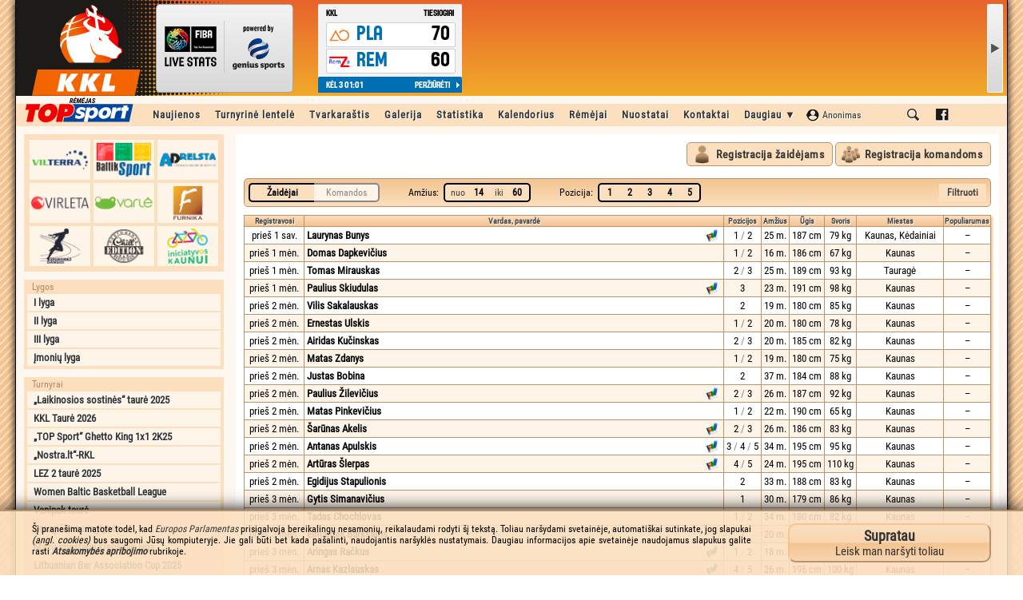

--- FILE ---
content_type: text/html; charset=UTF-8
request_url: http://www.kkl.lt/lietuvos-advokatu-krepsinio-taure-2024_456/zaideju-birza
body_size: 5023
content:
<!DOCTYPE html PUBLIC "-//W3C//DTD XHTML 1.0 Transitional//EN" "http://www.w3.org/TR/xhtml1/DTD/xhtml1-transitional.dtd">
<html xmlns="http://www.w3.org/1999/xhtml">
<head>
<!-- Google tag (gtag.js) -->
<script async src="https://pagead2.googlesyndication.com/pagead/js/adsbygoogle.js?client=ca-pub-9751900646441323" crossorigin="anonymous"></script>
<title>Žaidėjų birža | Kauno krepšinio lyga</title>
<meta http-equiv="Content-Type" content="text/html;charset=utf-8" />
<meta http-equiv="pragma" content="no-cache" />
<meta name="cache-control" content="no-cache" />
<meta http-equiv="Content-Language" content="lt-LT" />
<meta name="author" lang="lt-LT" content="Netas.eu" />
<meta property="og:title" content="Žaidėjų birža" />
<meta property="og:description" content="" />
<meta property="og:image" content="http://www.kkl.lt/kklog.jpg" />
<meta property="og:image:url" content="http://www.kkl.lt/kklog.jpg" />
<link href="/web_img/site/favicon.ico" rel="icon" />
<meta name="google-site-verification" content="iY5rk7G-Nv8EglrUHeX5IwZvbrn9G2soAMiaSqc3bGc" />
<meta name="google-adsense-account" content="ca-pub-9751900646441323">
<link rel="stylesheet" type="text/css" href="/web_files/scripts/tooltip/tooltip.css" />
<link rel="stylesheet" type="text/css" href="/web_files/scripts/colorbox/colorbox.css" />
<link rel="stylesheet" type="text/css" href="/web_files/scripts/highslide/highslide.css" />
<link rel="stylesheet" type="text/css" href="/web_files/scripts/easyslider/easyslider.css" />
<link rel="stylesheet" type="text/css" href="/web_files/scripts/index1671487284.css" />
<link rel="stylesheet" type="text/css" href="/web_files/scripts/quotes.css" />
<link rel="stylesheet" type="text/css" href="/web_files/scripts/mvp1381487279.css" />
<script type="text/javascript" src="/web_files/scripts/jquery/jquery.js"></script>
<script type="text/javascript" src="/web_files/scripts/jquery/jquery.cookie.js"></script>
<script type="text/javascript" src="/web_files/scripts/jquery/jquery.swfobject.js"></script>
<script type="text/javascript" src="/web_files/scripts/jquery/jquery.flexible.js"></script>
<script type="text/javascript" src="/web_files/scripts/jquery/jquery.wheel.js"></script>
<script type="text/javascript" src="/web_files/scripts/tynt/tynt.js"></script>
<script type="text/javascript" src="/web_files/scripts/tooltip/tooltip.js"></script>
<script type="text/javascript" src="/web_files/scripts/colorbox/colorbox_lt.js"></script>
<script type="text/javascript" src="/web_files/scripts/highslide/highslide.js"></script>
<script type="text/javascript" src="/web_files/scripts/easyslider/easyslider.js"></script>
<script type="text/javascript" src="/web_files/scripts/rte/ckeditor.js"></script>
<script type="text/javascript" src="/web_files/scripts/notify.js"></script>
<script type="text/javascript" src="/web_files/scripts/index1381487259.js"></script>
<script type="text/javascript" src="/web_files/scripts/summertime.js"></script>
<script type="text/javascript" src="http://ad.netas.tv/oembed.js"></script>

</head>
<body id="Body"><div id="fb-root"></div><script>(function(d,s,id){var js,fjs=d.getElementsByTagName(s)[0];if(d.getElementById(id)){return;}js=d.createElement(s);js.id=id;js.src="//connect.facebook.net/lt_LT/sdk.js#xfbml=1&version=v2.7&appId=124711207539192";fjs.parentNode.insertBefore(js,fjs);}(document,'script','facebook-jssdk'));</script>
<div id="AnnouncePicture"><img src="/web_img/site/AnnounceImage.jpg" width="799" height="190" border="0" alt="„Švyturio“ – Kauno krepšinio lyga" /></div>
<div id="HiddenContent"><img src="/web_img/site/loading.gif" alt="" /></div>
<div id="BodyBlock">
	<div id="Header2K17"><ins></ins><a href="/"></a>
	<div id = "spw_7G2BTXXWTJQ8WHXA2VTPOOIXJJQTME"></div>
	</div>
	<div id="ContentBlock">
<div id="MenuBlock" style="padding-left:160px;"><a class="MMB1">&nbsp;</a><a href="/visos-lygos/naujienos/1" class="MMB">Naujienos</a><a href="/visos-lygos/turnyrine-lentele" class="MMB">Turnyrinė lentelė</a><a href="/visos-lygos/tvarkarastis" class="MMB">Tvarkaraštis</a><a href="javascript:;" class="MMB" onclick="MMSub('991a3109e844bd6fd0e1b985eae24de7',this);">Galerija</a><div class="MMS" id="MMS_991a3109e844bd6fd0e1b985eae24de7"><a href="/visos-lygos/foto-galerija" class="MMD MMD15">Foto galerija</a><a href="/visos-lygos/video-galerija" class="MMD MMD16">Video galerija</a></div><a href="javascript:;" class="MMB" onclick="MMSub('be9be2e4dcaee49fc2527cb5f325934c',this);">Statistika</a><div class="MMS" id="MMS_be9be2e4dcaee49fc2527cb5f325934c"><a href="/visos-lygos/komandu-statistika/naudingumo-koeficientas" class="MMD MMD18">Komandų statistika</a><a href="/visos-lygos/zaideju-statistika/naudingumo-koeficientas" class="MMD MMD17">Žaidėjų statistika</a><a href="/visos-lygos/blogoji-statistika" class="MMD MMD17">Blogoji statistika</a></div><a href="javascript:;" id="MMZ_f0119b088726300ad7cf7fae4a42ab74" class="MMB" onclick="MMSub('f0119b088726300ad7cf7fae4a42ab74',this);LoadContent('CalendarAjaxContent','/servlets/calendar/2026-01');$('#CalendarAjaxAppend').html('');">Kalendorius</a><div class="MMS" id="MMS_f0119b088726300ad7cf7fae4a42ab74"><div id="CalendarAjaxContent" style="max-width:300px;"></div><div id="CalendarAjaxAppend" style="max-width:300px;"></div></div><a href="/visos-lygos/remejai" class="MMB">Rėmėjai</a><a href="/visos-lygos/nuostatai" class="MMB">Nuostatai</a><a href="/visos-lygos/kontaktai" class="MMB">Kontaktai</a><a href="javascript:;" class="MMB" onclick="MMSub('81120211fb3bfcf60cd9e2888c687cf1',this);">Daugiau ▼</a><div class="MMS" id="MMS_81120211fb3bfcf60cd9e2888c687cf1"><a href="/visos-lygos/zaideju-katalogas" class="MMD MMD02">Žaidėjų katalogas</a><a href="/visos-lygos/50-40-90-klubas" class="MMD MMD19">50-40-90 klubas</a><a href="/visos-lygos/lygos-rekordai" class="MMD MMD03">Lygos rekordai</a><a href="/visos-lygos/zaideju-birza" class="MMD MMD05">Žaidėjų birža</a><a href="/visos-lygos/krepsinio-taisykles" class="MMD MMD06">Krepšinio taisyklės</a><a href="http://www.teisejauk.lt" target="_blank" class="MMD MMD07">Teisėjų mokykla</a><a href="/visos-lygos/sporto-arenu-zemelapis" class="MMD MMD08">Sporto arenų žemėlapis</a><a href="/visos-lygos/paremkite-lyga" class="MMD MMD10">Paremkite lygą</a><a href="/visos-lygos/asmens-duomenu-tvarkymo-taisykles" class="MMD MMD11">Asmens duomenų tvarkymo taisyklės</a><a href="http://netmin.kkl.lt:88" target="_blank" class="MMD MMD12">KKL darbuotojų sritis</a><a href="https://www.facebook.com/pages/Švyturio-Kauno-krepšinio-lyga/187549961346342" target="_blank" class="MMD MMD13">KKL FaceBook'e</a><a href="http://archyvas.kkl.lt" target="_blank" class="MMD MMD14">KKL archyvas (seni sezonai)</a></div><a href="javascript:;" class="MMP" id="MMZ_UserLogin" onclick="MMSub('UserLogin',this);jQuery('#UserLoginI1').focus();"><span class="UserLoginB1">Anonimas</span><span class="UserLoginB2">prisijungti</span></a><div class="MMS" id="MMS_UserLogin"><div class="UserLoginF2"><form onsubmit="UserLoginDoLogin('L2xpZXR1dm9zLWFkdm9rYXR1LWtyZXBzaW5pby10YXVyZS0yMDI0XzQ1Ni96YWlkZWp1LWJpcnph');return false;"><table width="100%" border="0" cellpadding="2" cellspacing="0" style="margin:10px;padding:0px;"><tr><td width="1%" nowrap align="right" valign="middle">Prisijungimo vardas:</td><td width="99%" align="left" valign="middle" colspan="2"><input type="text" id="UserLoginI1" class="FormInput" style="width:90%;" tabindex="1"></td></tr><tr><td width="1%" nowrap align="right" valign="middle">Slaptažodis:</td><td width="99%" align="left" valign="middle" colspan="2"><input type="password" id="UserLoginI2" class="FormInput" style="width:90%;" tabindex="2"></td></tr><tr><td width="1%" nowrap align="right" valign="middle">&nbsp;</td><td width="1%" align="left" valign="middle"><input type="submit" class="NaviButton" value="Prisijungti" tabindex="4"></td><td width="98%" nowrap align="right" valign="middle"><span class="ToolTip" title="Pasirinkus trumpąją sesiją, Jūsų prisijungimo duomenys bus automatiškai neišsaugoti perkrovus interneto naršyklę. Tai yra patogu jungiantis ne iš nuosavo kompiuterio arba viešos interneto prieigos." style="margin-right:25px;"><input type="checkbox" id="UserLoginI3" class="Checkbox" tabindex="3" onchange="ShortSessionCache();" style="cursor:pointer;"><span onclick="ChkUn('#UserLoginI3');" style="cursor:pointer;"> trumpa sesija</span></span></td></tr></table></form><div id="UserLoginStatus"></div><a href="/visos-lygos/vartotojo-zona/vartotojo-registracija" class="UserLoginLink" style="letter-spacing:1px;"><b>REGISTRACIJA</b></a><a href="/visos-lygos/vartotojo-zona/pamirsau-slaptazodi" class="UserLoginLink">Pamiršau slaptažodį</a></div></div><a href="javascript:;" class="MMB" onclick="MMSub('Search',this);SetGoogleSearch();GoogleSearchFocus();" style="background-image:url('/web_img/site/IconSearch.png');background-position:center;background-repeat:no-repeat;min-width:18px;"></a><div class="MMS" id="MMS_Search"><div id="GoogleSearch" style="width:400px;height:54px;overflow:hidden;background-image:url('/web_img/site/loading.gif');background-repeat:no-repeat;background-position:center;"><script>function SetGoogleSearch(){(function(){var cx = '002483683688215189223:oirvx0uetlw';var gcse = document.createElement('script');gcse.type='text/javascript';gcse.async=true;gcse.src=(document.location.protocol=='https:'?'https:':'http:')+'//www.google.com/cse/cse.js?cx='+cx;var s=document.getElementsByTagName('script')[0];s.parentNode.insertBefore(gcse,s);})();}</script><gcse:search></gcse:search></div><div id="vienas"></div></div><a href="https://www.facebook.com/KaunoKrepsinioLyga" target="_blank" class="MMB" style="background-image:url('/web_img/site/IconFacebook.png');background-position:center;background-repeat:no-repeat;min-width:18px;"></a><a class="MMB2">&nbsp;</a></div>
<div id="NaviBlock"><div class="MenuPartners1"><a href="http://www.vilterra.lt" target="_blank" style="background-image:url('/web_img/banner/mp_vilterra.png');"></a><a href="http://www.baltiksport.lt" target="_blank" style="background-image:url('/web_img/banner/mp_baltiksport.png');"></a><a href="http://www.adrelsta.lt" target="_blank" style="background-image:url('/web_img/banner/mp_adrelsta.png');"></a><a href="http://www.virleta.com/lt" target="_blank" style="background-image:url('/web_img/banner/mp_virleta.png');"></a><a href="http://www.varle.lt" target="_blank" style="background-image:url('/web_img/banner/mp_varlelt.png');"></a><a href="http://www.furnika.lt" target="_blank" style="background-image:url('/web_img/banner/mp_furnika.png');"></a><a href="http://www.sportinesdangos.com" target="_blank" style="background-image:url('/web_img/banner/mp_sportinesdangos.png');"></a><a href="http://www.chilledition.lt" target="_blank" style="background-image:url('/web_img/banner/mp_chilledition.png');"></a><a href="http://iniciatyvos.kaunas.lt" target="_blank" style="background-image:url('/web_img/banner/mp_iniciatyvoskaunui.png');"></a></div><div class="MenuLeaguesB"><h4>Lygos</h4><a href="/i-lyga_476/zaideju-birza">I lyga</a><a href="/ii-lyga_477/zaideju-birza">II lyga</a><a href="/iii-lyga_478/zaideju-birza">III lyga</a><a href="/imoniu-lyga_479/zaideju-birza">Įmonių lyga</a></div><div class="MenuLeaguesB"><h4>Turnyrai</h4><a href="/laikinosios-sostines-taure-2025_475/zaideju-birza">„Laikinosios sostinės“ taurė 2025</a><a href="/kkl-taure-2026_480/zaideju-birza">KKL Taurė 2026</a><a href="/top-sport-ghetto-king-1x1-2k25_481/zaideju-birza">„TOP Sport“ Ghetto King 1x1 2K25</a><a href="/nostra-lt-rkl_485/zaideju-birza">„Nostra.lt“-RKL</a><a href="/lez-2-taure-2025_483/zaideju-birza">LEZ 2 taurė 2025</a><a href="/wbbl_487/zaideju-birza">Women Baltic Basketball League</a><a href="/venipak-taure_482/zaideju-birza">Venipak taurė</a><a href="/draugiskos-rungtynes_484/zaideju-birza">Draugiškos rungtynės</a><a href="/mazu-miesteliu-krepsinio-lyga_486/zaideju-birza">Mažų miestelių krepšinio lyga</a><a href="/lithuanian-bar-association-cup-2025_488/zaideju-birza">Lithuanian Bar Association Cup 2025</a></div><div class="MenuPartnersB"><h4>Partneriai ir rėmėjai:</h4><div id="PartnersScrollbox"></div></div><div style="margin-top:5px;"><script async src="//pagead2.googlesyndication.com/pagead/js/adsbygoogle.js"></script><ins class="adsbygoogle" style="display:inline-block;width:250px;height:250px" data-ad-client="ca-pub-5887190573242510" data-ad-slot="4986470171"></ins><script>(adsbygoogle=window.adsbygoogle||[]).push({});</script></div></div>
<div id="InfoBlock"><div id="InfoInner"><script type="text/javascript"> jQuery(document).ready(function(){ MarketFilterC04(); }); </script><div class="Market0001"><a href="/lietuvos-advokatu-krepsinio-taure-2024_456/zaideju-birza/registracija-zaidejai" class="Market0002">Registracija žaidėjams</a> <a href="/lietuvos-advokatu-krepsinio-taure-2024_456/zaideju-birza/registracija-komandos" class="Market0012">Registracija komandoms</a></div><div class="Market0008"><table width="100%" border="0" cellpadding="3" cellspacing="0"><tr><td width="1%" nowrap align="left" valign="left" valign="middle"><a class="MarketF00 MarketF01" href="javascript:;" onclick="MarketFilterC01(this);" style="width:80px;" id="MP1" rel="players">Žaidėjai</a><a class="MarketF00 MarketF02" href="javascript:;" onclick="MarketFilterC01(this);" style="width:80px;" id="MP2" rel="teams">Komandos</a></td><td width="1%" nowrap align="left" valign="left" valign="middle"><span class="MarketF05">Amžius:</span></td><td width="1%" nowrap align="left" valign="left" valign="middle"><span class="MarketF06">nuo</span><input type="text" class="MarketF08" value="14" onclick="jQuery(this).select();" maxlength="2" id="MP3" /><span class="MarketF07">iki</span><input type="text" class="MarketF09" value="60" onclick="jQuery(this).select();" maxlength="2" id="MP4" /></td><td width="1%" nowrap align="left" valign="left" valign="middle"><span class="MarketF05">Pozicija:</span></td><td width="1%" nowrap align="left" valign="left" valign="middle"><a class="MarketF01 ToolTip" title="1. Įžaidėjas" rel="1. Įžaidėjas" href="javascript:;" onclick="MarketFilterC02(this);" style="width:25px;" id="MP5">1</a><a class="MarketF03 ToolTip" title="2. Atakuojantis gynėjas" rel="2. Atakuojantis gynėjas" href="javascript:;" onclick="MarketFilterC02(this);" style="width:25px;" id="MP6">2</a><a class="MarketF03 ToolTip" title="3. Lengvasis krašto puolėjas" rel="3. Lengvasis krašto puolėjas" href="javascript:;" onclick="MarketFilterC02(this);" style="width:25px;" id="MP7">3</a><a class="MarketF03 ToolTip" title="4. Sunkusis krašto puolėjas" rel="4. Sunkusis krašto puolėjas" href="javascript:;" onclick="MarketFilterC02(this);" style="width:25px;" id="MP8">4</a><a class="MarketF02 ToolTip" title="5. Centro puolėjas" rel="5. Centro puolėjas" href="javascript:;" onclick="MarketFilterC02(this);" style="width:25px;" id="MP9">5</a></td><td align="right" valign="middle"><input type="button" class="NaviButton" value="Filtruoti" onclick="MarketFilterC03();" /></td></tr></table></div><div id="MarketLoader"></div> 	</div></div><div id="CommercialBlock"></div>
</div>
</div>
<div id="CopyrightTerms">© 2013 VšĮ „Įmonių sporto lyga“. Visos teisės saugomos. Skelbiant svetainės informaciją, būtina KKL.lt nurodyti kaip šaltinį. Sukūrė: <a href="https://netas.tv" target="_blank" class="CopyrightLink">Netas.eu</a></div>
<script>window.spw_7G2BTXXWTJQ8WHXA2VTPOOIXJJQTME={};(function(a,b,c,d,e,f){e=b.createElement('script');f=b.getElementsByTagName('script')[0];e.async=1;e.src=c+'/?'+d;f.parentNode.insertBefore(e,f)})(window,document,'https://widget.wh.sportingpulseinternational.com/widget/','7G2BTXXWTJQ8WHXA2VTPOOIXJJQTME');</script>
<script type="text/javascript">var __netastv=document.createElement('script');var __netasid=new Date();__netastv.src='http://ad.netas.tv/kkl/?gid='+__netasid;document.body.appendChild(__netastv);</script>
<script>(function(i,s,o,g,r,a,m){i['GoogleAnalyticsObject']=r;i[r]=i[r]||function(){(i[r].q=i[r].q||[]).push(arguments)},i[r].l=1*new Date();a=s.createElement(o),m=s.getElementsByTagName(o)[0];a.async=1;a.src=g;m.parentNode.insertBefore(a,m)})(window,document,'script','https://www.google-analytics.com/analytics.js','ga');ga('create','UA-943013-1','auto');ga('send','pageview');</script>
</body>
</html>

--- FILE ---
content_type: text/html; charset=UTF-8
request_url: http://www.kkl.lt/servlets/partnerslist/Mon%20Jan%2019%202026%2018:48:39%20GMT+0000%20(Coordinated%20Universal%20Time)
body_size: 726
content:
{"1":{"i":"https:\/\/www.kkl.lt\/partneris\/c66b1bdbbd3073f6b3916a39faeed593.jpg","u":"\/servlets\/partner\/c66b1bdbbd3073f6b3916a39faeed593"},"2":{"i":"https:\/\/www.kkl.lt\/partneris\/aea4bc764a79ea24830595839fc420a3.jpg","u":"\/servlets\/partner\/aea4bc764a79ea24830595839fc420a3"},"3":{"i":"https:\/\/www.kkl.lt\/partneris\/c8d00bd08c757c53a247964f07477e2b.jpg","u":"\/servlets\/partner\/c8d00bd08c757c53a247964f07477e2b"},"4":{"i":"https:\/\/www.kkl.lt\/partneris\/d1fd9ab268fd9a249009a813e34ce7cd.jpg","u":"\/servlets\/partner\/d1fd9ab268fd9a249009a813e34ce7cd"},"5":{"i":"https:\/\/www.kkl.lt\/partneris\/8a2f1e2def43c426d594375444f564b5.jpg","u":"\/servlets\/partner\/8a2f1e2def43c426d594375444f564b5"},"6":{"i":"https:\/\/www.kkl.lt\/partneris\/72496d339e03737f11209d57c991be9b.jpg","u":"\/servlets\/partner\/72496d339e03737f11209d57c991be9b"},"7":{"i":"https:\/\/www.kkl.lt\/partneris\/6c976c7b0370d3c493f95642a14e48d5.jpg","u":"\/servlets\/partner\/6c976c7b0370d3c493f95642a14e48d5"},"8":{"i":"https:\/\/www.kkl.lt\/partneris\/a52c36f518ecaafa306956af76ac8c20.jpg","u":"\/servlets\/partner\/a52c36f518ecaafa306956af76ac8c20"},"9":{"i":"https:\/\/www.kkl.lt\/partneris\/0efdefde66eff94f77b176c0a9fd8aa2.jpg","u":"\/servlets\/partner\/0efdefde66eff94f77b176c0a9fd8aa2"},"10":{"i":"https:\/\/www.kkl.lt\/partneris\/3e4ba5f0484f3729e9192609a62d2bbe.jpg","u":"\/servlets\/partner\/3e4ba5f0484f3729e9192609a62d2bbe"},"11":{"i":"https:\/\/www.kkl.lt\/partneris\/15c9af9f9fefe53cc30f86439f6af3e3.jpg","u":"\/servlets\/partner\/15c9af9f9fefe53cc30f86439f6af3e3"},"12":{"i":"https:\/\/www.kkl.lt\/partneris\/9360fd25683d4c33427bcb683426783c.jpg","u":"\/servlets\/partner\/9360fd25683d4c33427bcb683426783c"},"13":{"i":"https:\/\/www.kkl.lt\/partneris\/52c290faeee85e166fb5ece1405707dc.jpg","u":"\/servlets\/partner\/52c290faeee85e166fb5ece1405707dc"},"14":{"i":"https:\/\/www.kkl.lt\/partneris\/ff20563b685c42dc2d0424ff922ef73c.jpg","u":"\/servlets\/partner\/ff20563b685c42dc2d0424ff922ef73c"},"15":{"i":"https:\/\/www.kkl.lt\/partneris\/19d77c9c793a77b37c1cace467475871.jpg","u":"\/servlets\/partner\/19d77c9c793a77b37c1cace467475871"},"16":{"i":"https:\/\/www.kkl.lt\/partneris\/f2216e35638558ba24937a83650a3d21.jpg","u":"\/servlets\/partner\/f2216e35638558ba24937a83650a3d21"},"17":{"i":"https:\/\/www.kkl.lt\/partneris\/d01f191646a47d8e63e9aedd4bd3c995.jpg","u":"\/servlets\/partner\/d01f191646a47d8e63e9aedd4bd3c995"},"18":{"i":"https:\/\/www.kkl.lt\/partneris\/8a6664da101f8f848dc1fdfd37e5729b.jpg","u":"\/servlets\/partner\/8a6664da101f8f848dc1fdfd37e5729b"},"19":{"i":"https:\/\/www.kkl.lt\/partneris\/719155490eedd8ffef6570d0b4d6c1c7.jpg","u":"\/servlets\/partner\/719155490eedd8ffef6570d0b4d6c1c7"},"20":{"i":"https:\/\/www.kkl.lt\/partneris\/86c4fe1a64f4f4190777a5ddb77587b7.jpg","u":"\/servlets\/partner\/86c4fe1a64f4f4190777a5ddb77587b7"},"21":{"i":"https:\/\/www.kkl.lt\/partneris\/e7655d4371e835995dbb21b8ba161c7e.jpg","u":"\/servlets\/partner\/e7655d4371e835995dbb21b8ba161c7e"},"22":{"i":"https:\/\/www.kkl.lt\/partneris\/d12eb5743cc05dc59f5d929e1ee3fa42.jpg","u":"\/servlets\/partner\/d12eb5743cc05dc59f5d929e1ee3fa42"},"23":{"i":"https:\/\/www.kkl.lt\/partneris\/ba4c52d0d4401ebe7ddd0e198c6121a7.jpg","u":"\/servlets\/partner\/ba4c52d0d4401ebe7ddd0e198c6121a7"}}

--- FILE ---
content_type: text/html; charset=UTF-8
request_url: http://www.kkl.lt/servlets/time
body_size: 30
content:
1768848518

--- FILE ---
content_type: text/html; charset=UTF-8
request_url: http://www.kkl.lt/servlets/marketloader
body_size: 3001
content:
<table width="100%" border="1" cellpadding="3" cellspacing="0" class="table"><tr class="title"><th nowrap width="1%" align="center" valign="bottom" class="title">Registravosi</th><th nowrap align="center" valign="bottom" class="title">Vardas, pavardė</th><th nowrap width="1%" align="center" valign="bottom" class="title">Pozicijos</th><th nowrap width="1%" align="center" valign="bottom" class="title">Amžius</th><th nowrap width="1%" align="center" valign="bottom" class="title">Ūgis</th><th nowrap width="1%" align="center" valign="bottom" class="title">Svoris</th><th nowrap width="1%" align="center" valign="bottom" class="title">Miestas</th><th nowrap width="1%" align="center" valign="bottom" class="title">Populiarumas</th></tr><tr class="tr" onclick="window.location='/visos-lygos/zaideju-birza/5bb9e2e851c50acb3a193aaad22befc3';" style="cursor:pointer;"><td nowrap align="center" valign="top" class="td">prieš 1 sav.</td><td align="left" valign="top" class="td MarketProfile0009"><b>Laurynas Bunys</b></td><td nowrap align="center" valign="top" class="td">1 <span class="MarketProfile0005">/</span> 2</td><td nowrap align="center" valign="top" class="td">25&nbsp;m.</td><td nowrap align="center" valign="top" class="td">187&nbsp;cm</td><td nowrap align="center" valign="top" class="td">79&nbsp;kg</td><td nowrap align="center" valign="top" class="td">Kaunas, Kėdainiai</td><td nowrap align="center" valign="top" class="td"><div class="ToolTip" title="Trūksta duomenų">–</div></td></tr><tr class="tr" onclick="window.location='/visos-lygos/zaideju-birza/bec9d83a2520c91e374b17cf338b722d';" style="cursor:pointer;"><td nowrap align="center" valign="top" class="td">prieš 1 mėn.</td><td align="left" valign="top" class="td"><b>Domas Dapkevičius</b></td><td nowrap align="center" valign="top" class="td">1 <span class="MarketProfile0005">/</span> 2</td><td nowrap align="center" valign="top" class="td">16&nbsp;m.</td><td nowrap align="center" valign="top" class="td">186&nbsp;cm</td><td nowrap align="center" valign="top" class="td">67&nbsp;kg</td><td nowrap align="center" valign="top" class="td">Kaunas</td><td nowrap align="center" valign="top" class="td"><div class="ToolTip" title="Trūksta duomenų">–</div></td></tr><tr class="tr" onclick="window.location='/visos-lygos/zaideju-birza/1e86bfd4d5428477d57c05d4824f94a0';" style="cursor:pointer;"><td nowrap align="center" valign="top" class="td">prieš 1 mėn.</td><td align="left" valign="top" class="td"><b>Tomas Mirauskas</b></td><td nowrap align="center" valign="top" class="td">2 <span class="MarketProfile0005">/</span> 3</td><td nowrap align="center" valign="top" class="td">25&nbsp;m.</td><td nowrap align="center" valign="top" class="td">189&nbsp;cm</td><td nowrap align="center" valign="top" class="td">93&nbsp;kg</td><td nowrap align="center" valign="top" class="td">Tauragė</td><td nowrap align="center" valign="top" class="td"><div class="ToolTip" title="Trūksta duomenų">–</div></td></tr><tr class="tr" onclick="window.location='/visos-lygos/zaideju-birza/3c71ce5a74c5eb3adbd5f143441995df';" style="cursor:pointer;"><td nowrap align="center" valign="top" class="td">prieš 1 mėn.</td><td align="left" valign="top" class="td MarketProfile0009"><b>Paulius Skiudulas</b></td><td nowrap align="center" valign="top" class="td">3</td><td nowrap align="center" valign="top" class="td">23&nbsp;m.</td><td nowrap align="center" valign="top" class="td">191&nbsp;cm</td><td nowrap align="center" valign="top" class="td">98&nbsp;kg</td><td nowrap align="center" valign="top" class="td">Kaunas</td><td nowrap align="center" valign="top" class="td"><div class="ToolTip" title="Trūksta duomenų">–</div></td></tr><tr class="tr" onclick="window.location='/visos-lygos/zaideju-birza/8d4f7f5fef339652c317f22c7057bc4f';" style="cursor:pointer;"><td nowrap align="center" valign="top" class="td">prieš 2 mėn.</td><td align="left" valign="top" class="td"><b>Vilis Sakalauskas</b></td><td nowrap align="center" valign="top" class="td">2</td><td nowrap align="center" valign="top" class="td">19&nbsp;m.</td><td nowrap align="center" valign="top" class="td">180&nbsp;cm</td><td nowrap align="center" valign="top" class="td">85&nbsp;kg</td><td nowrap align="center" valign="top" class="td">Kaunas</td><td nowrap align="center" valign="top" class="td"><div class="ToolTip" title="Trūksta duomenų">–</div></td></tr><tr class="tr" onclick="window.location='/visos-lygos/zaideju-birza/9fa28cff577ba27f7ada41b122753201';" style="cursor:pointer;"><td nowrap align="center" valign="top" class="td">prieš 2 mėn.</td><td align="left" valign="top" class="td"><b>Ernestas Ulskis</b></td><td nowrap align="center" valign="top" class="td">1 <span class="MarketProfile0005">/</span> 2</td><td nowrap align="center" valign="top" class="td">20&nbsp;m.</td><td nowrap align="center" valign="top" class="td">180&nbsp;cm</td><td nowrap align="center" valign="top" class="td">78&nbsp;kg</td><td nowrap align="center" valign="top" class="td">Kaunas</td><td nowrap align="center" valign="top" class="td"><div class="ToolTip" title="Trūksta duomenų">–</div></td></tr><tr class="tr" onclick="window.location='/visos-lygos/zaideju-birza/56fb2f4cad5d044f664cdac5402e349c';" style="cursor:pointer;"><td nowrap align="center" valign="top" class="td">prieš 2 mėn.</td><td align="left" valign="top" class="td"><b>Airidas Kučinskas</b></td><td nowrap align="center" valign="top" class="td">2 <span class="MarketProfile0005">/</span> 3</td><td nowrap align="center" valign="top" class="td">20&nbsp;m.</td><td nowrap align="center" valign="top" class="td">185&nbsp;cm</td><td nowrap align="center" valign="top" class="td">82&nbsp;kg</td><td nowrap align="center" valign="top" class="td">Kaunas</td><td nowrap align="center" valign="top" class="td"><div class="ToolTip" title="Trūksta duomenų">–</div></td></tr><tr class="tr" onclick="window.location='/visos-lygos/zaideju-birza/2eace9321feba37f416e3c0db034f49b';" style="cursor:pointer;"><td nowrap align="center" valign="top" class="td">prieš 2 mėn.</td><td align="left" valign="top" class="td"><b>Matas Zdanys</b></td><td nowrap align="center" valign="top" class="td">1 <span class="MarketProfile0005">/</span> 2</td><td nowrap align="center" valign="top" class="td">19&nbsp;m.</td><td nowrap align="center" valign="top" class="td">180&nbsp;cm</td><td nowrap align="center" valign="top" class="td">75&nbsp;kg</td><td nowrap align="center" valign="top" class="td">Kaunas</td><td nowrap align="center" valign="top" class="td"><div class="ToolTip" title="Trūksta duomenų">–</div></td></tr><tr class="tr" onclick="window.location='/visos-lygos/zaideju-birza/52835cfea9a28f78905c48067ebe4a90';" style="cursor:pointer;"><td nowrap align="center" valign="top" class="td">prieš 2 mėn.</td><td align="left" valign="top" class="td"><b>Justas Bobina</b></td><td nowrap align="center" valign="top" class="td">2</td><td nowrap align="center" valign="top" class="td">37&nbsp;m.</td><td nowrap align="center" valign="top" class="td">184&nbsp;cm</td><td nowrap align="center" valign="top" class="td">88&nbsp;kg</td><td nowrap align="center" valign="top" class="td">Kaunas</td><td nowrap align="center" valign="top" class="td"><div class="ToolTip" title="Trūksta duomenų">–</div></td></tr><tr class="tr" onclick="window.location='/visos-lygos/zaideju-birza/88581b523efc0c76d970c2d208fdb9cd';" style="cursor:pointer;"><td nowrap align="center" valign="top" class="td">prieš 2 mėn.</td><td align="left" valign="top" class="td MarketProfile0009"><b>Paulius Žilevičius</b></td><td nowrap align="center" valign="top" class="td">2 <span class="MarketProfile0005">/</span> 3</td><td nowrap align="center" valign="top" class="td">26&nbsp;m.</td><td nowrap align="center" valign="top" class="td">187&nbsp;cm</td><td nowrap align="center" valign="top" class="td">92&nbsp;kg</td><td nowrap align="center" valign="top" class="td">Kaunas</td><td nowrap align="center" valign="top" class="td"><div class="ToolTip" title="Trūksta duomenų">–</div></td></tr><tr class="tr" onclick="window.location='/visos-lygos/zaideju-birza/001dd110ae9026726332f88b6b6cad0c';" style="cursor:pointer;"><td nowrap align="center" valign="top" class="td">prieš 2 mėn.</td><td align="left" valign="top" class="td"><b>Matas Pinkevičius</b></td><td nowrap align="center" valign="top" class="td">1 <span class="MarketProfile0005">/</span> 2</td><td nowrap align="center" valign="top" class="td">22&nbsp;m.</td><td nowrap align="center" valign="top" class="td">190&nbsp;cm</td><td nowrap align="center" valign="top" class="td">65&nbsp;kg</td><td nowrap align="center" valign="top" class="td">Kaunas</td><td nowrap align="center" valign="top" class="td"><div class="ToolTip" title="Trūksta duomenų">–</div></td></tr><tr class="tr" onclick="window.location='/visos-lygos/zaideju-birza/7f83459cc0e20bb10fc2ab6251bae781';" style="cursor:pointer;"><td nowrap align="center" valign="top" class="td">prieš 2 mėn.</td><td align="left" valign="top" class="td MarketProfile0009"><b>Šarūnas Akelis</b></td><td nowrap align="center" valign="top" class="td">2 <span class="MarketProfile0005">/</span> 3</td><td nowrap align="center" valign="top" class="td">26&nbsp;m.</td><td nowrap align="center" valign="top" class="td">186&nbsp;cm</td><td nowrap align="center" valign="top" class="td">83&nbsp;kg</td><td nowrap align="center" valign="top" class="td">Kaunas</td><td nowrap align="center" valign="top" class="td"><div class="ToolTip" title="Trūksta duomenų">–</div></td></tr><tr class="tr" onclick="window.location='/visos-lygos/zaideju-birza/73bdd4ed464277663466ad9a47c942c8';" style="cursor:pointer;"><td nowrap align="center" valign="top" class="td">prieš 2 mėn.</td><td align="left" valign="top" class="td MarketProfile0009"><b>Antanas Apulskis</b></td><td nowrap align="center" valign="top" class="td">3 <span class="MarketProfile0005">/</span> 4 <span class="MarketProfile0005">/</span> 5</td><td nowrap align="center" valign="top" class="td">34&nbsp;m.</td><td nowrap align="center" valign="top" class="td">195&nbsp;cm</td><td nowrap align="center" valign="top" class="td">95&nbsp;kg</td><td nowrap align="center" valign="top" class="td">Kaunas</td><td nowrap align="center" valign="top" class="td"><div class="ToolTip" title="Trūksta duomenų">–</div></td></tr><tr class="tr" onclick="window.location='/visos-lygos/zaideju-birza/590cc8b6a62abeb53e348191e3ac3e47';" style="cursor:pointer;"><td nowrap align="center" valign="top" class="td">prieš 2 mėn.</td><td align="left" valign="top" class="td MarketProfile0009"><b>Artūras Šlerpas</b></td><td nowrap align="center" valign="top" class="td">4 <span class="MarketProfile0005">/</span> 5</td><td nowrap align="center" valign="top" class="td">24&nbsp;m.</td><td nowrap align="center" valign="top" class="td">195&nbsp;cm</td><td nowrap align="center" valign="top" class="td">110&nbsp;kg</td><td nowrap align="center" valign="top" class="td">Kaunas</td><td nowrap align="center" valign="top" class="td"><div class="ToolTip" title="Trūksta duomenų">–</div></td></tr><tr class="tr" onclick="window.location='/visos-lygos/zaideju-birza/8e1c5d0af6be47105821629e16f7e3f4';" style="cursor:pointer;"><td nowrap align="center" valign="top" class="td">prieš 2 mėn.</td><td align="left" valign="top" class="td"><b>Egidijus Stapulionis</b></td><td nowrap align="center" valign="top" class="td">2</td><td nowrap align="center" valign="top" class="td">33&nbsp;m.</td><td nowrap align="center" valign="top" class="td">188&nbsp;cm</td><td nowrap align="center" valign="top" class="td">83&nbsp;kg</td><td nowrap align="center" valign="top" class="td">Kaunas</td><td nowrap align="center" valign="top" class="td"><div class="ToolTip" title="Trūksta duomenų">–</div></td></tr><tr class="tr" onclick="window.location='/visos-lygos/zaideju-birza/0df4903ed7c76197a6697be8b2325ab2';" style="cursor:pointer;"><td nowrap align="center" valign="top" class="td">prieš 3 mėn.</td><td align="left" valign="top" class="td"><b>Gytis Simanavičius</b></td><td nowrap align="center" valign="top" class="td">1</td><td nowrap align="center" valign="top" class="td">30&nbsp;m.</td><td nowrap align="center" valign="top" class="td">179&nbsp;cm</td><td nowrap align="center" valign="top" class="td">86&nbsp;kg</td><td nowrap align="center" valign="top" class="td">Kaunas</td><td nowrap align="center" valign="top" class="td"><div class="ToolTip" title="Trūksta duomenų">–</div></td></tr><tr class="tr" onclick="window.location='/visos-lygos/zaideju-birza/b1e0936e605ec69b54bf114a7cc1530d';" style="cursor:pointer;"><td nowrap align="center" valign="top" class="td">prieš 3 mėn.</td><td align="left" valign="top" class="td"><b>Tadas Chochlovas</b></td><td nowrap align="center" valign="top" class="td">1 <span class="MarketProfile0005">/</span> 2</td><td nowrap align="center" valign="top" class="td">34&nbsp;m.</td><td nowrap align="center" valign="top" class="td">180&nbsp;cm</td><td nowrap align="center" valign="top" class="td">82&nbsp;kg</td><td nowrap align="center" valign="top" class="td">Kaunas</td><td nowrap align="center" valign="top" class="td"><div class="ToolTip" title="Trūksta duomenų">–</div></td></tr><tr class="tr" onclick="window.location='/visos-lygos/zaideju-birza/53ce226b1b88f002484791fe3febd3bf';" style="cursor:pointer;"><td nowrap align="center" valign="top" class="td">prieš 3 mėn.</td><td align="left" valign="top" class="td"><b>Eimantas Burkšaitis</b></td><td nowrap align="center" valign="top" class="td">2</td><td nowrap align="center" valign="top" class="td">20&nbsp;m.</td><td nowrap align="center" valign="top" class="td">183&nbsp;cm</td><td nowrap align="center" valign="top" class="td">68&nbsp;kg</td><td nowrap align="center" valign="top" class="td">Kaunas</td><td nowrap align="center" valign="top" class="td"><div class="ToolTip" title="Trūksta duomenų">–</div></td></tr><tr class="tr" onclick="window.location='/visos-lygos/zaideju-birza/8dc2121c644500e0c83ef848142eb817';" style="cursor:pointer;"><td nowrap align="center" valign="top" class="td">prieš 3 mėn.</td><td align="left" valign="top" class="td MarketProfile0009"><b>Aringas Račkus</b></td><td nowrap align="center" valign="top" class="td">1 <span class="MarketProfile0005">/</span> 2</td><td nowrap align="center" valign="top" class="td">18&nbsp;m.</td><td nowrap align="center" valign="top" class="td">187&nbsp;cm</td><td nowrap align="center" valign="top" class="td">80&nbsp;kg</td><td nowrap align="center" valign="top" class="td">Kaišiadorys, Kaunas</td><td nowrap align="center" valign="top" class="td"><div class="ToolTip" title="Trūksta duomenų">–</div></td></tr><tr class="tr" onclick="window.location='/visos-lygos/zaideju-birza/1b2cb7511399ff1ed6b4ea207bcbf6ca';" style="cursor:pointer;"><td nowrap align="center" valign="top" class="td">prieš 3 mėn.</td><td align="left" valign="top" class="td MarketProfile0009"><b>Arnas Kazlauskas</b></td><td nowrap align="center" valign="top" class="td">4 <span class="MarketProfile0005">/</span> 5</td><td nowrap align="center" valign="top" class="td">26&nbsp;m.</td><td nowrap align="center" valign="top" class="td">196&nbsp;cm</td><td nowrap align="center" valign="top" class="td">100&nbsp;kg</td><td nowrap align="center" valign="top" class="td">Kaunas</td><td nowrap align="center" valign="top" class="td"><div class="ToolTip" title="Trūksta duomenų">–</div></td></tr><tr class="tr" onclick="window.location='/visos-lygos/zaideju-birza/20c09d2213fcfe79a3f4a127e9ec308f';" style="cursor:pointer;"><td nowrap align="center" valign="top" class="td">prieš 3 mėn.</td><td align="left" valign="top" class="td MarketProfile0009"><b>Gytis Vyšniauskas</b></td><td nowrap align="center" valign="top" class="td">1 <span class="MarketProfile0005">/</span> 2</td><td nowrap align="center" valign="top" class="td">30&nbsp;m.</td><td nowrap align="center" valign="top" class="td">180&nbsp;cm</td><td nowrap align="center" valign="top" class="td">80&nbsp;kg</td><td nowrap align="center" valign="top" class="td">Kaunas</td><td nowrap align="center" valign="top" class="td"><div class="ToolTip" title="Trūksta duomenų">–</div></td></tr><tr class="tr" onclick="window.location='/visos-lygos/zaideju-birza/114dfc102a842122355bc2c16c6200f2';" style="cursor:pointer;"><td nowrap align="center" valign="top" class="td">prieš 3 mėn.</td><td align="left" valign="top" class="td MarketProfile0009"><b>Nedas Zaniauskas</b></td><td nowrap align="center" valign="top" class="td">1 <span class="MarketProfile0005">/</span> 2 <span class="MarketProfile0005">/</span> 3</td><td nowrap align="center" valign="top" class="td">21&nbsp;m.</td><td nowrap align="center" valign="top" class="td">190&nbsp;cm</td><td nowrap align="center" valign="top" class="td">95&nbsp;kg</td><td nowrap align="center" valign="top" class="td">Kaunas</td><td nowrap align="center" valign="top" class="td"><div class="ToolTip" title="Trūksta duomenų">–</div></td></tr><tr class="tr" onclick="window.location='/visos-lygos/zaideju-birza/26f2a79d7205057a7f5ee50e3584c060';" style="cursor:pointer;"><td nowrap align="center" valign="top" class="td">prieš 3 mėn.</td><td align="left" valign="top" class="td MarketProfile0009"><b>Naurius Kavaliauskas</b></td><td nowrap align="center" valign="top" class="td">1 <span class="MarketProfile0005">/</span> 2 <span class="MarketProfile0005">/</span> 3</td><td nowrap align="center" valign="top" class="td">24&nbsp;m.</td><td nowrap align="center" valign="top" class="td">192&nbsp;cm</td><td nowrap align="center" valign="top" class="td">70&nbsp;kg</td><td nowrap align="center" valign="top" class="td">Kaunas</td><td nowrap align="center" valign="top" class="td"><div class="ToolTip" title="Trūksta duomenų">–</div></td></tr><tr class="tr" onclick="window.location='/visos-lygos/zaideju-birza/76187874dcc6e9941f9702dae5d3eab6';" style="cursor:pointer;"><td nowrap align="center" valign="top" class="td">prieš 3 mėn.</td><td align="left" valign="top" class="td MarketProfile0009"><b>Kristupas Varnas</b></td><td nowrap align="center" valign="top" class="td">1 <span class="MarketProfile0005">/</span> 2</td><td nowrap align="center" valign="top" class="td">20&nbsp;m.</td><td nowrap align="center" valign="top" class="td">183&nbsp;cm</td><td nowrap align="center" valign="top" class="td">70&nbsp;kg</td><td nowrap align="center" valign="top" class="td">Ukmergė, Kaunas</td><td nowrap align="center" valign="top" class="td"><div class="ToolTip" title="Trūksta duomenų">–</div></td></tr><tr class="tr" onclick="window.location='/visos-lygos/zaideju-birza/4bbeb728f3816cd9205fd5f306dac1f1';" style="cursor:pointer;"><td nowrap align="center" valign="top" class="td">prieš 3 mėn.</td><td align="left" valign="top" class="td MarketProfile0009"><b>Lukas Vainikevičius</b></td><td nowrap align="center" valign="top" class="td">4 <span class="MarketProfile0005">/</span> 5</td><td nowrap align="center" valign="top" class="td">26&nbsp;m.</td><td nowrap align="center" valign="top" class="td">197&nbsp;cm</td><td nowrap align="center" valign="top" class="td">105&nbsp;kg</td><td nowrap align="center" valign="top" class="td">Kaunas</td><td nowrap align="center" valign="top" class="td"><div class="ToolTip" title="Trūksta duomenų">–</div></td></tr><tr class="tr" onclick="window.location='/visos-lygos/zaideju-birza/5270dab6bddbaa0f81a56c7081901bbd';" style="cursor:pointer;"><td nowrap align="center" valign="top" class="td">prieš 3 mėn.</td><td align="left" valign="top" class="td"><b>Gediminas Mockus</b></td><td nowrap align="center" valign="top" class="td">1 <span class="MarketProfile0005">/</span> 2</td><td nowrap align="center" valign="top" class="td">25&nbsp;m.</td><td nowrap align="center" valign="top" class="td">185&nbsp;cm</td><td nowrap align="center" valign="top" class="td">82&nbsp;kg</td><td nowrap align="center" valign="top" class="td">Kaunas</td><td nowrap align="center" valign="top" class="td"><div class="ToolTip" title="Trūksta duomenų">–</div></td></tr><tr class="tr" onclick="window.location='/visos-lygos/zaideju-birza/2f7c35a12bab8f7c3bc6273e70c3a093';" style="cursor:pointer;"><td nowrap align="center" valign="top" class="td">prieš 3 mėn.</td><td align="left" valign="top" class="td MarketProfile0009"><b>Pijus Baltrušaitis</b></td><td nowrap align="center" valign="top" class="td">1 <span class="MarketProfile0005">/</span> 2 <span class="MarketProfile0005">/</span> 3</td><td nowrap align="center" valign="top" class="td">20&nbsp;m.</td><td nowrap align="center" valign="top" class="td">185&nbsp;cm</td><td nowrap align="center" valign="top" class="td">80&nbsp;kg</td><td nowrap align="center" valign="top" class="td">Kaunas</td><td nowrap align="center" valign="top" class="td"><div class="ToolTip" title="Trūksta duomenų">–</div></td></tr><tr class="tr" onclick="window.location='/visos-lygos/zaideju-birza/8ca971c0a7fbe75694e2c540f8b1b9e9';" style="cursor:pointer;"><td nowrap align="center" valign="top" class="td">prieš 3 mėn.</td><td align="left" valign="top" class="td"><b>Tomas Vaičiulis</b></td><td nowrap align="center" valign="top" class="td">1 <span class="MarketProfile0005">/</span> 2 <span class="MarketProfile0005">/</span> 3</td><td nowrap align="center" valign="top" class="td">30&nbsp;m.</td><td nowrap align="center" valign="top" class="td">183&nbsp;cm</td><td nowrap align="center" valign="top" class="td">81&nbsp;kg</td><td nowrap align="center" valign="top" class="td">Kaunas</td><td nowrap align="center" valign="top" class="td"><div class="ToolTip" title="Trūksta duomenų">–</div></td></tr><tr class="tr" onclick="window.location='/visos-lygos/zaideju-birza/ae36cc99bc9adcb5bcaf59aed2da7796';" style="cursor:pointer;"><td nowrap align="center" valign="top" class="td">prieš 4 mėn.</td><td align="left" valign="top" class="td MarketProfile0009"><b>Rokas Lukoševičius</b></td><td nowrap align="center" valign="top" class="td">1 <span class="MarketProfile0005">/</span> 2</td><td nowrap align="center" valign="top" class="td">19&nbsp;m.</td><td nowrap align="center" valign="top" class="td">180&nbsp;cm</td><td nowrap align="center" valign="top" class="td">72&nbsp;kg</td><td nowrap align="center" valign="top" class="td">Kaunas</td><td nowrap align="center" valign="top" class="td"><div class="ToolTip" title="Trūksta duomenų">–</div></td></tr><tr class="tr" onclick="window.location='/visos-lygos/zaideju-birza/e50052c47e97e4b3161728cf88db8f17';" style="cursor:pointer;"><td nowrap align="center" valign="top" class="td">prieš 4 mėn.</td><td align="left" valign="top" class="td MarketProfile0009"><b>Naurius Kavaliauskas</b></td><td nowrap align="center" valign="top" class="td">1 <span class="MarketProfile0005">/</span> 2 <span class="MarketProfile0005">/</span> 3</td><td nowrap align="center" valign="top" class="td">24&nbsp;m.</td><td nowrap align="center" valign="top" class="td">192&nbsp;cm</td><td nowrap align="center" valign="top" class="td">70&nbsp;kg</td><td nowrap align="center" valign="top" class="td">Kaunas</td><td nowrap align="center" valign="top" class="td"><div class="ToolTip" title="Trūksta duomenų">–</div></td></tr><tr class="tr" onclick="window.location='/visos-lygos/zaideju-birza/cc5fb63ef5b9e38251db30edcfa616b6';" style="cursor:pointer;"><td nowrap align="center" valign="top" class="td">prieš 4 mėn.</td><td align="left" valign="top" class="td MarketProfile0009"><b>Karolis Kokorinas</b></td><td nowrap align="center" valign="top" class="td">2 <span class="MarketProfile0005">/</span> 3</td><td nowrap align="center" valign="top" class="td">21&nbsp;m.</td><td nowrap align="center" valign="top" class="td">188&nbsp;cm</td><td nowrap align="center" valign="top" class="td">84&nbsp;kg</td><td nowrap align="center" valign="top" class="td">Kaunas</td><td nowrap align="center" valign="top" class="td"><div class="ToolTip" title="Trūksta duomenų">–</div></td></tr><tr class="tr" onclick="window.location='/visos-lygos/zaideju-birza/c355b3a7d2fe3df6b3ce05cb4c88b0e0';" style="cursor:pointer;"><td nowrap align="center" valign="top" class="td">prieš 4 mėn.</td><td align="left" valign="top" class="td MarketProfile0009"><b>Robertas Audinys</b></td><td nowrap align="center" valign="top" class="td">2 <span class="MarketProfile0005">/</span> 3</td><td nowrap align="center" valign="top" class="td">26&nbsp;m.</td><td nowrap align="center" valign="top" class="td">183&nbsp;cm</td><td nowrap align="center" valign="top" class="td">87&nbsp;kg</td><td nowrap align="center" valign="top" class="td">Kaunas</td><td nowrap align="center" valign="top" class="td"><div class="ToolTip" title="Trūksta duomenų">–</div></td></tr><tr class="tr" onclick="window.location='/visos-lygos/zaideju-birza/4bc89d5d068d1e0a3609c1e68242f8ca';" style="cursor:pointer;"><td nowrap align="center" valign="top" class="td">prieš 4 mėn.</td><td align="left" valign="top" class="td"><b>Justas Auškalnis</b></td><td nowrap align="center" valign="top" class="td">2 <span class="MarketProfile0005">/</span> 3</td><td nowrap align="center" valign="top" class="td">17&nbsp;m.</td><td nowrap align="center" valign="top" class="td">186&nbsp;cm</td><td nowrap align="center" valign="top" class="td">90&nbsp;kg</td><td nowrap align="center" valign="top" class="td">Kaunas</td><td nowrap align="center" valign="top" class="td"><div class="ToolTip" title="Trūksta duomenų">–</div></td></tr><tr class="tr" onclick="window.location='/visos-lygos/zaideju-birza/c8a53631fe5c43ff3c8d36194719c9bf';" style="cursor:pointer;"><td nowrap align="center" valign="top" class="td">prieš 4 mėn.</td><td align="left" valign="top" class="td"><b>Tomas Maskoliūnas</b></td><td nowrap align="center" valign="top" class="td">1 <span class="MarketProfile0005">/</span> 2 <span class="MarketProfile0005">/</span> 3</td><td nowrap align="center" valign="top" class="td">20&nbsp;m.</td><td nowrap align="center" valign="top" class="td">194&nbsp;cm</td><td nowrap align="center" valign="top" class="td">93&nbsp;kg</td><td nowrap align="center" valign="top" class="td">Biržai, Kaunas</td><td nowrap align="center" valign="top" class="td"><div class="ToolTip" title="Trūksta duomenų">–</div></td></tr><tr class="tr" onclick="window.location='/visos-lygos/zaideju-birza/280772a964fc83ae53cb4ffa5b318ddd';" style="cursor:pointer;"><td nowrap align="center" valign="top" class="td">prieš 5 mėn.</td><td align="left" valign="top" class="td"><b>Vilmantas Špiliauskas</b></td><td nowrap align="center" valign="top" class="td">4 <span class="MarketProfile0005">/</span> 5</td><td nowrap align="center" valign="top" class="td">30&nbsp;m.</td><td nowrap align="center" valign="top" class="td">190&nbsp;cm</td><td nowrap align="center" valign="top" class="td">98&nbsp;kg</td><td nowrap align="center" valign="top" class="td">Kaunas</td><td nowrap align="center" valign="top" class="td"><div class="ToolTip" title="Trūksta duomenų">–</div></td></tr><tr class="tr" onclick="window.location='/visos-lygos/zaideju-birza/22a38d8ca18b1e94f6030fb05978d59a';" style="cursor:pointer;"><td nowrap align="center" valign="top" class="td">prieš 5 mėn.</td><td align="left" valign="top" class="td MarketProfile0009"><b>Donatas Savickas</b></td><td nowrap align="center" valign="top" class="td">4 <span class="MarketProfile0005">/</span> 5</td><td nowrap align="center" valign="top" class="td">30&nbsp;m.</td><td nowrap align="center" valign="top" class="td">195&nbsp;cm</td><td nowrap align="center" valign="top" class="td">106&nbsp;kg</td><td nowrap align="center" valign="top" class="td">Kaunas</td><td nowrap align="center" valign="top" class="td"><div class="ToolTip" title="Trūksta duomenų">–</div></td></tr><tr class="tr" onclick="window.location='/visos-lygos/zaideju-birza/2ca9400adff69a9d37243f045785d5d7';" style="cursor:pointer;"><td nowrap align="center" valign="top" class="td">prieš 5 mėn.</td><td align="left" valign="top" class="td"><b>Rytis Laucius</b></td><td nowrap align="center" valign="top" class="td">1 <span class="MarketProfile0005">/</span> 2</td><td nowrap align="center" valign="top" class="td">26&nbsp;m.</td><td nowrap align="center" valign="top" class="td">185&nbsp;cm</td><td nowrap align="center" valign="top" class="td">85&nbsp;kg</td><td nowrap align="center" valign="top" class="td">Kaunas</td><td nowrap align="center" valign="top" class="td"><div class="ToolTip" title="Trūksta duomenų">–</div></td></tr><tr class="tr" onclick="window.location='/visos-lygos/zaideju-birza/a850da06c90b76556a0d991d8a372ff1';" style="cursor:pointer;"><td nowrap align="center" valign="top" class="td">prieš 6 mėn.</td><td align="left" valign="top" class="td"><b>Eimantas Burkšaitis</b></td><td nowrap align="center" valign="top" class="td">1 <span class="MarketProfile0005">/</span> 2</td><td nowrap align="center" valign="top" class="td">20&nbsp;m.</td><td nowrap align="center" valign="top" class="td">184&nbsp;cm</td><td nowrap align="center" valign="top" class="td">66&nbsp;kg</td><td nowrap align="center" valign="top" class="td">Kaunas</td><td nowrap align="center" valign="top" class="td"><div class="ToolTip" title="Trūksta duomenų">–</div></td></tr><tr class="tr" onclick="window.location='/visos-lygos/zaideju-birza/adea2941d8e5664685746263a0b28597';" style="cursor:pointer;"><td nowrap align="center" valign="top" class="td">prieš 6 mėn.</td><td align="left" valign="top" class="td MarketProfile0009"><b>Mykolas Marcinkus</b></td><td nowrap align="center" valign="top" class="td">2 <span class="MarketProfile0005">/</span> 3 <span class="MarketProfile0005">/</span> 4</td><td nowrap align="center" valign="top" class="td">21&nbsp;m.</td><td nowrap align="center" valign="top" class="td">187&nbsp;cm</td><td nowrap align="center" valign="top" class="td">110&nbsp;kg</td><td nowrap align="center" valign="top" class="td">Kaunas</td><td nowrap align="center" valign="top" class="td"><div class="ToolTip" title="Trūksta duomenų">–</div></td></tr><tr class="tr" onclick="window.location='/visos-lygos/zaideju-birza/bf36a46b40d93ab2719e03b67691cb9c';" style="cursor:pointer;"><td nowrap align="center" valign="top" class="td">prieš 7 mėn.</td><td align="left" valign="top" class="td MarketProfile0009"><b>Adomas Daugėla</b></td><td nowrap align="center" valign="top" class="td">4 <span class="MarketProfile0005">/</span> 5</td><td nowrap align="center" valign="top" class="td">20&nbsp;m.</td><td nowrap align="center" valign="top" class="td">200&nbsp;cm</td><td nowrap align="center" valign="top" class="td">105&nbsp;kg</td><td nowrap align="center" valign="top" class="td">Kaunas</td><td nowrap align="center" valign="top" class="td"><div class="ToolTip" title="Trūksta duomenų">–</div></td></tr><tr class="tr" onclick="window.location='/visos-lygos/zaideju-birza/c862a424ca94b55904b94d8810d5f2d2';" style="cursor:pointer;"><td nowrap align="center" valign="top" class="td">prieš 7 mėn.</td><td align="left" valign="top" class="td"><b>Eimantas Vainiūnas</b></td><td nowrap align="center" valign="top" class="td">3</td><td nowrap align="center" valign="top" class="td">27&nbsp;m.</td><td nowrap align="center" valign="top" class="td">192&nbsp;cm</td><td nowrap align="center" valign="top" class="td">80&nbsp;kg</td><td nowrap align="center" valign="top" class="td">Kaunas</td><td nowrap align="center" valign="top" class="td"><div class="ToolTip" title="Trūksta duomenų">–</div></td></tr><tr class="tr" onclick="window.location='/visos-lygos/zaideju-birza/3d69a5620ccb50e7c2dd4780b024ff83';" style="cursor:pointer;"><td nowrap align="center" valign="top" class="td">prieš 8 mėn.</td><td align="left" valign="top" class="td MarketProfile0009"><b>Aidas Lendziavicius</b></td><td nowrap align="center" valign="top" class="td">3 <span class="MarketProfile0005">/</span> 4</td><td nowrap align="center" valign="top" class="td">20&nbsp;m.</td><td nowrap align="center" valign="top" class="td">196&nbsp;cm</td><td nowrap align="center" valign="top" class="td">82&nbsp;kg</td><td nowrap align="center" valign="top" class="td">Kaunas</td><td nowrap align="center" valign="top" class="td"><div class="ToolTip" title="Trūksta duomenų">–</div></td></tr><tr class="tr" onclick="window.location='/visos-lygos/zaideju-birza/9b311d400f88000a2155a6242f17f693';" style="cursor:pointer;"><td nowrap align="center" valign="top" class="td">prieš 9 mėn.</td><td align="left" valign="top" class="td"><b>Tautvydas Venckus</b></td><td nowrap align="center" valign="top" class="td">2 <span class="MarketProfile0005">/</span> 3</td><td nowrap align="center" valign="top" class="td">19&nbsp;m.</td><td nowrap align="center" valign="top" class="td">191&nbsp;cm</td><td nowrap align="center" valign="top" class="td">85&nbsp;kg</td><td nowrap align="center" valign="top" class="td">Kaunas</td><td nowrap align="center" valign="top" class="td"><div class="ToolTip" title="Trūksta duomenų">–</div></td></tr><tr class="tr" onclick="window.location='/visos-lygos/zaideju-birza/03fcb2ea34efd81a3ab69609c368234a';" style="cursor:pointer;"><td nowrap align="center" valign="top" class="td">prieš 10 mėn.</td><td align="left" valign="top" class="td"><b>Metas Dambrauskas</b></td><td nowrap align="center" valign="top" class="td">1 <span class="MarketProfile0005">/</span> 2 <span class="MarketProfile0005">/</span> 3</td><td nowrap align="center" valign="top" class="td">27&nbsp;m.</td><td nowrap align="center" valign="top" class="td">193&nbsp;cm</td><td nowrap align="center" valign="top" class="td">71&nbsp;kg</td><td nowrap align="center" valign="top" class="td">Kaunas</td><td nowrap align="center" valign="top" class="td"><div class="ToolTip" title="Trūksta duomenų">–</div></td></tr><tr class="tr" onclick="window.location='/visos-lygos/zaideju-birza/97296b0cf4ca9fe1b685a30b4ae7b434';" style="cursor:pointer;"><td nowrap align="center" valign="top" class="td">prieš 10 mėn.</td><td align="left" valign="top" class="td MarketProfile0009"><b>Karolis Prakapavičius</b></td><td nowrap align="center" valign="top" class="td">1 <span class="MarketProfile0005">/</span> 2 <span class="MarketProfile0005">/</span> 3</td><td nowrap align="center" valign="top" class="td">22&nbsp;m.</td><td nowrap align="center" valign="top" class="td">190&nbsp;cm</td><td nowrap align="center" valign="top" class="td">85&nbsp;kg</td><td nowrap align="center" valign="top" class="td">Kaunas</td><td nowrap align="center" valign="top" class="td"><div class="ToolTip" title="Trūksta duomenų">–</div></td></tr><tr class="tr" onclick="window.location='/visos-lygos/zaideju-birza/eb41dbb8423352ddf70c5ed38b25921f';" style="cursor:pointer;"><td nowrap align="center" valign="top" class="td">prieš 10 mėn.</td><td align="left" valign="top" class="td MarketProfile0009"><b>Robertas Orenko</b></td><td nowrap align="center" valign="top" class="td">1 <span class="MarketProfile0005">/</span> 2 <span class="MarketProfile0005">/</span> 3</td><td nowrap align="center" valign="top" class="td">20&nbsp;m.</td><td nowrap align="center" valign="top" class="td">190&nbsp;cm</td><td nowrap align="center" valign="top" class="td">77&nbsp;kg</td><td nowrap align="center" valign="top" class="td">Kaunas</td><td nowrap align="center" valign="top" class="td"><div class="ToolTip" title="Trūksta duomenų">–</div></td></tr><tr class="tr" onclick="window.location='/visos-lygos/zaideju-birza/ec84745995d7d8cf141ffd6701cfd563';" style="cursor:pointer;"><td nowrap align="center" valign="top" class="td">prieš 11 mėn.</td><td align="left" valign="top" class="td"><b>Tomas Kurtinaitis</b></td><td nowrap align="center" valign="top" class="td">1 <span class="MarketProfile0005">/</span> 2</td><td nowrap align="center" valign="top" class="td">17&nbsp;m.</td><td nowrap align="center" valign="top" class="td">177&nbsp;cm</td><td nowrap align="center" valign="top" class="td">64&nbsp;kg</td><td nowrap align="center" valign="top" class="td">Kaunas</td><td nowrap align="center" valign="top" class="td"><div class="ToolTip" title="Trūksta duomenų">–</div></td></tr><tr class="tr" onclick="window.location='/visos-lygos/zaideju-birza/b6b78432ef3d79fccd347ac36f808359';" style="cursor:pointer;"><td nowrap align="center" valign="top" class="td">prieš 11 mėn.</td><td align="left" valign="top" class="td"><b>Aušvydas Radzevičius</b></td><td nowrap align="center" valign="top" class="td">1 <span class="MarketProfile0005">/</span> 2</td><td nowrap align="center" valign="top" class="td">21&nbsp;m.</td><td nowrap align="center" valign="top" class="td">183&nbsp;cm</td><td nowrap align="center" valign="top" class="td">56&nbsp;kg</td><td nowrap align="center" valign="top" class="td">Kaunas</td><td nowrap align="center" valign="top" class="td"><div class="ToolTip" title="Trūksta duomenų">–</div></td></tr><tr class="tr" onclick="window.location='/visos-lygos/zaideju-birza/99f9bbbda834dde3a06a3a3f39f0217e';" style="cursor:pointer;"><td nowrap align="center" valign="top" class="td">prieš 11 mėn.</td><td align="left" valign="top" class="td MarketProfile0009"><b>Karolis Kokorinas</b></td><td nowrap align="center" valign="top" class="td">2 <span class="MarketProfile0005">/</span> 3</td><td nowrap align="center" valign="top" class="td">21&nbsp;m.</td><td nowrap align="center" valign="top" class="td">188&nbsp;cm</td><td nowrap align="center" valign="top" class="td">82&nbsp;kg</td><td nowrap align="center" valign="top" class="td">Kaunas</td><td nowrap align="center" valign="top" class="td"><div class="ToolTip" title="Trūksta duomenų">–</div></td></tr><tr class="tr" onclick="window.location='/visos-lygos/zaideju-birza/89b7fe28aadeb125b24af521eeaed868';" style="cursor:pointer;"><td nowrap align="center" valign="top" class="td">prieš 11 mėn.</td><td align="left" valign="top" class="td"><b>Justinas Černiauskas</b></td><td nowrap align="center" valign="top" class="td">2 <span class="MarketProfile0005">/</span> 3</td><td nowrap align="center" valign="top" class="td">27&nbsp;m.</td><td nowrap align="center" valign="top" class="td">188&nbsp;cm</td><td nowrap align="center" valign="top" class="td">89&nbsp;kg</td><td nowrap align="center" valign="top" class="td">Vilnius, Kaunas</td><td nowrap align="center" valign="top" class="td"><div class="ToolTip" title="Trūksta duomenų">–</div></td></tr></table>

--- FILE ---
content_type: text/html; charset=UTF-8
request_url: http://www.kkl.lt/servlets/time
body_size: 30
content:
1768848519

--- FILE ---
content_type: text/html; charset=UTF-8
request_url: http://www.kkl.lt/servlets/time
body_size: 30
content:
1768848520

--- FILE ---
content_type: text/html; charset=utf-8
request_url: https://www.google.com/recaptcha/api2/aframe
body_size: 266
content:
<!DOCTYPE HTML><html><head><meta http-equiv="content-type" content="text/html; charset=UTF-8"></head><body><script nonce="Tm-bEcStSGqhqbfj3CVmww">/** Anti-fraud and anti-abuse applications only. See google.com/recaptcha */ try{var clients={'sodar':'https://pagead2.googlesyndication.com/pagead/sodar?'};window.addEventListener("message",function(a){try{if(a.source===window.parent){var b=JSON.parse(a.data);var c=clients[b['id']];if(c){var d=document.createElement('img');d.src=c+b['params']+'&rc='+(localStorage.getItem("rc::a")?sessionStorage.getItem("rc::b"):"");window.document.body.appendChild(d);sessionStorage.setItem("rc::e",parseInt(sessionStorage.getItem("rc::e")||0)+1);localStorage.setItem("rc::h",'1768848522856');}}}catch(b){}});window.parent.postMessage("_grecaptcha_ready", "*");}catch(b){}</script></body></html>

--- FILE ---
content_type: application/javascript
request_url: http://www.kkl.lt/web_files/scripts/tynt/tynt.js
body_size: 6072
content:
//v29 © 2012 Tynt

Tynt=window.Tynt||[];
if(typeof Tynt.TIL=="undefined"){(function(){var Ia=function(){var h=document,k=h.body,p=h.documentElement,Z=eval("/*@cc_on!@*/false"),$=function(a,b){for(var c="",g=0;g<b;g++)c+=a;return c},w=$("a",50),r=(Tynt.e||"")+"ic.tynt.com",na=(Tynt.e||"")+"de.tynt.com/deb/?id="+w,x=function(){return(new Date).getTime()},q=function(a){return a.replace(/^\s+|\s+$/g,"")},M=function(a,b){for(var c in a)if(a.hasOwnProperty(c))b[c]=a[c]},z=function(a,b,c){a=h.createElement(a);M(b,a);M(c,a.style);return a},N=function(a){for(var b=
{},c=a.length,g=[],d=0;d<c;d++)if(!b[a[d]]){b[a[d]]=true;g.push(a[d])}return g},aa;aa=window.addEventListener?function(a,b,c){a.addEventListener(b,c,false)}:function(a,b,c){a.attachEvent("on"+b,c)};var O=function(a,b){var c=location.hostname.split("."),g=2;do{var d=c.slice(c.length-g,c.length).join(".");h.cookie=a+";path=/;domain=."+d+";"+b;g++}while(h.cookie.indexOf(a)==-1&&g<=c.length);if(h.cookie.indexOf(a)==-1)h.cookie=a+";path=/;"+b},oa=function(a){h.readyState=="complete"?a():aa(window,"load",
function(){setTimeout(function(){if(typeof h.readyState=="undefined"&&!Z)h.readyState="complete";a()},10)})},n=function(a,b){var c=[],g=function(d,f){var i="http://"+d.replace("id="+w,"id="+N(Tynt).join("~"));if(i.indexOf(r+"/b/p?")>-1&&typeof Tynt.b=="string")i+="&b="+Tynt.b;var j=new Image(1,1);if(f)j.onerror=f;j.src=i};n=function(d,f){c.push([d,f])};oa(function(){n=g;for(var d=0;d<c.length;d++)n(c[d][0],c[d][1]);c=null});n(a,b)},ba=function(a){var b=[],c="",g;for(g in a)if(a.hasOwnProperty(g)){b.push(c,
g,"=",a[g]);c="&"}return b.join("")},P=function(a){for(var b=0,c=a.length<100?a.length:100,g=0;g<c;g++)b+=a.charCodeAt(g);a=Math.floor(Math.random()*3844);c=Math.abs(x()-12281184E5);return ca(c,7)+ca((b+a)%3844,2)},da=function(a){if(a<62)return"0123456789ABCDEFGHIJKLMNOPQRSTUVWXYZabcdefghijklmnopqrstuvwxyz".charAt(this);else{var b=Math.floor(a/62);a=a-b*62;return b>=62?da(b)+"0123456789ABCDEFGHIJKLMNOPQRSTUVWXYZabcdefghijklmnopqrstuvwxyz".charAt(a):"0123456789ABCDEFGHIJKLMNOPQRSTUVWXYZabcdefghijklmnopqrstuvwxyz".charAt(b)+
"0123456789ABCDEFGHIJKLMNOPQRSTUVWXYZabcdefghijklmnopqrstuvwxyz".charAt(a)}},ca=function(a,b){var c=da(a);return $("0",b-c.length)+c},ea=function(a){return(a=q(a))?a.split(/\s+/i).length:0},Q=q((h.title||location.hostname).toString()).replace(RegExp(location.hash,"g"),""),fa=function(){for(var a=h.getElementsByTagName("link"),b=0;b<a.length;b++)if(a[b].getAttribute("rel")&&a[b].getAttribute("rel").match("canonical")&&a[b].getAttribute("href")){a=a[b].getAttribute("href");b=location.protocol+"//"+
location.host+location.pathname;var c=h.getElementsByTagName("base")[0];if(c)if(c=c.getAttribute("href"))b=c;if(!a.match(/^http/)){if(a.charAt(0)=="/"){c=b.indexOf("/",9);if(c>-1)b=b.slice(0,c)}else{c=b.lastIndexOf("/");if(c>9)b=b.slice(0,c+1);else b+="/"}a=b+a}return a}return""},E=function(a){return a.replace(/^https?:\/\//,"")},R=function(a,b){for(var c=b+"=",g=a.split(";"),d=0;d<g.length;d++){for(var f=g[d];f.charAt(0)==" ";)f=f.substring(1,f.length);if(f.indexOf(c)==0)return f.substring(c.length,
f.length)}return null},pa=function(){var a=R(h.cookie,"tracertraffic"),b=encodeURIComponent(E(fa())),c=h.location.hash;c=/tynt=/.test(c)?c.match(/tynt=?([^?&$#]*)/)[1]:false;var g=r+"/b/p?id="+w+(a?"&et="+a:"")+(c?"&a="+c:"")+"&ts="+x(),d=g+(b?"&cu="+b:""),f=d+(h.referrer?"&r="+encodeURIComponent(E(h.referrer)):"");a=f+"&t="+encodeURIComponent(Q);n(a,function(){n(f,function(){n(d,function(){n(g)})})})},F=function(){var a=[];return function(b){for(var c=a.length-1;c>=0;c--)if(a[c]==b)return false;
a.unshift(b);a.length>3&&a.pop();return true}},qa=F(),ra=F(),sa=function(){var a,b=function(){window.removeEventListener("blur",b,false);S(a);return true};return function(c){a=c.target||c.srcElement;window.removeEventListener("blur",b,false);if(a.nodeName=="IMG"&&a.parentNode.nodeName!="A"){window.addEventListener("blur",b,false);setTimeout(function(){h.removeEventListener("blur",b,false)},1E4)}return true}}(),ga=function(a){S(a.target||a.srcElement,true)},G,ha=function(a){a=a.target||a.srcElement;
G=a.nodeName=="IMG"?a:null},T=function(){var a=function(i){return typeof i.pageX=="number"?{x:i.pageX-(p.scrollLeft?p.scrollLeft:k.scrollLeft),y:i.pageY-(p.scrollTop?p.scrollTop:k.scrollTop)}:{x:i.clientX,y:i.clientY}},b=function(i){i=a(i);return i.x<=0||i.y<=0||i.x>=k.clientWidth||i.y>=k.clientHeight},c=function(i){i=a(i);return i.x<=0||i.y<=0||i.x>=p.clientWidth||i.y>=p.clientHeight},g=function(i){return i.target.nodeName=="#document"},d=function(i){i=a(i);return i.x<=4||i.y<=4||i.x>=p.clientWidth-
4||i.y>=p.clientHeight-4},f=function(i){f=navigator.userAgent.match("MSIE")?!h.compatMode||h.compatMode.indexOf("CSS")==-1?b:c:navigator.userAgent.match("Firefox")?g:d;f(i)};return function(i){if(G&&f(i)){S(G);G=null}return true}}(),A;if(Tynt.c)A=function(){};else{Tynt.c=true;Tynt.m=[];A=function(){var a=true,b,c=function(g,d){var f={id:w,wc:ea(d),c:d,f:a?1:0,t:Q};M(g,f);a=false;var i=f.trace_type;delete f.trace_type;var j=f.g;delete f.g;for(var o=[],l=["id","wc","f","w","h","t","c"],m=0;m<l.length;m++){var B=
l[m],s=f[B];s&&o.push([B,encodeURIComponent(s).replace(/\'/g,"%27")]);delete f[B]}for(var t in f)if(f.hasOwnProperty(t))(l=f[t])&&o.push([t,encodeURIComponent(l).replace(/\'/g,"%27")]);f=[];m=2048-(("http://"+r+"/a/t/x#?").length+(3+j.length)+5);B=o.length;var y=s=0,u=0,U,H,V,I,J=0;for(f[J]={g:j,tp:null};s<B&&f.length<35;){U=o[s][0];t=o[s][1];V=U.length+2;H=m-V-y;if(H>0){l=t.substring(u,u+H);I=l.slice(-2).indexOf("%");if(I>-1){l=t.substring(u,u+H-2+I);y+=I+2}y+=l.length+V;u+=l.length;f[J][U]=l}else y=
m;if(y>=m){f[++J]={g:j,p:J};y=0}if(u>=t.length){s++;u=0}}f[0].tp=f.length;n(r+"/b/t/"+i+"?"+ba(f[0]));for(j=1;j<f.length;j++)n(r+"/b/x/"+i+"?"+ba(f[j]))};if(window.addEventListener){navigator.userAgent.match("Firefox/2")||k.addEventListener("copy",ga,false);window.addEventListener("mousedown",ha,false);window.addEventListener("dragleave",T,false);window.addEventListener("dragexit",T,false);h.addEventListener("contextmenu",sa,false)}else{k.attachEvent("oncopy",ga);h.getElementsByTagName("html")[0].attachEvent("ondragleave",
T);k.attachEvent("onmousedown",ha)}if(h.cookie.indexOf("tracertraffic=")!=-1)if(!h.referrer||h.referrer.indexOf(location.host)==-1)O("tracertraffic=0","expires=Thu, 01 Jan 1970 00:00:00 GMT");pa();n(na);return function(g,d){if(!h.getElementById("tyntSS")){var f,i;if(d)if(!h.selection||!h.selection.createRange){f=getSelection();i=f.getRangeAt(0);f=f.toString()}else{f=h.selection.createRange();i=f.duplicate();f=f.text}var j=g.src;if(j&&!f&&ra(j))c({g:P(j),trace_type:3,w:g.width,h:g.height},j);else if(f&&
q(f).length&&g.nodeName!="TEXTAREA"&&g.nodeName!="INPUT"){j=qa(f);var o={trace_type:1};if(j)b=P(f);o.g=b;for(var l=true,m=0;m<Tynt.m.length;m++)l=l&&Tynt.m[m](o,f,i);j&&l&&c(o,f)}}}}}var K=function(a){a=a.charCodeAt(0);return 3584<=a&&a<=3711||11904<=a&&a<=12591||12688<=a&&a<=40959||63744<=a&&a<=64255||65072<=a&&a<=65103||131072<=a&&a<=173791||194560<=a&&a<=195103},ia=function(a){a=a.getElementsByTagName("script");for(var b=a.length-1;b>=0;b--){var c=a[b];c.parentNode.removeChild(c)}},C={};C.t=3;
C.p=6;C.w=7;C.f=8;var ta=function(a){a=a.match(/ixzz=?([^?$#]*)/);if(!a)return null;a=a[1].match(/&([^?$]*)/);if(Tynt.k)return Tynt.k.charAt(1);if(!a||!a[1])return null;return a[1]},ja=function(a){var b=new Date(x()+864E5);O("tracertraffic="+a.toString(),"expires="+b.toUTCString())},ua=function(){if(Tynt.v)return false;Tynt.v=true;var a=location.href.match(/ixzz=?([^?&$#]*)/),b=(a&&a.length==2?a[1]:null)||Tynt.h;if(b){a=ta(location.href);b=r+"/b/v"+["?g=",b,/\?trace_owner_view/.test(location.href)?
"&o=y":"","&id=",w,a?"&s="+a:"","&r=",encodeURIComponent(E(h.referrer)),"&ts=",x()].join("");n(b);ja(C[a]||1);return true}return false},e,va=(Tynt.e||"")+"id.tynt.com",ka=(Tynt.e||"")+"ec.tynt.com",v,W,X,wa=["","Attribution","Attribution Share Alike","Attribution No Derivatives","Attribution Non-Commercial","Attribution Non-Commercial Share Alike","Attribution Non-Commercial No Derivatives"],xa=["","http://creativecommons.org/licenses/by/3.0","http://creativecommons.org/licenses/by-sa/3.0","http://creativecommons.org/licenses/by-nd/3.0",
"http://creativecommons.org/licenses/by-nc/3.0","http://creativecommons.org/licenses/by-nc-sa/3.0","http://creativecommons.org/licenses/by-nc-nd/3.0"],ya=function(a){return(a=a.match(/axzz([^?$]*)/))&&a.length==2?a[1]:null},za=function(a){var b=fa();b=b&&e.c!==false?b:location.href;b=b.replace(/#(i|a)xzz=?(.*)$/g,"");return b;/*+"#"+("ixzz"+a)*/};F=function(a){n(r+"/b/a?g="+a+"&id="+w+"&r="+encodeURIComponent(E(h.referrer))+"&ts="+x(),function(){})};var la=function(a){return a.replace(/&/g,"&amp;").replace(/</g,
"&lt;").replace(/>/g,"&gt;")},D=false,Aa=function(a){if(D)return false;D=true;var b="";if(e.a){var c=za(a),g='<a style="color: #003399;" href="';b+=e.ap;if(e.st)b=b+g+c+'">'+la(Q)+"</a> ";if(e.su)b=b+g+c+'">'+la(c)+"</a>";if(e.as.length>0)b=b+"\n<br>"+e.as+" ";if(e.cc>0)b=b+"\n<br>Under Creative Commons License: "+g+xa[e.cc]+'">'+wa[e.cc]+"</a>";if(e.w||e.f){b+="\n<br>Follow us: ";if(e.w)b=b+'<a href="http://'+ka+"/b/rw?id="+N(Tynt).join("~")+"&u="+e.w+'" target="_blank">@'+e.w+" on Twitter</a>";
if(e.w&&e.f)b+=" | ";if(e.f)b=b+'<a href="http://'+ka+"/b/rf?id="+N(Tynt).join("~")+"&u="+e.f+'" target="_blank">'+e.f+" on Facebook</a>"}}if(e.el){if(b.length>0)b+="\n<br>";b+=e.el}if(v){if(b.length>0)b+="\n<br>";b=X?b+W+g+"http://tcr"+e.s+".tynt.com/ads/"+X+"/"+a+'">'+v+"</a>":b+W+g+"http://tcr"+e.s+".tynt.com/ads/"+v+"/"+Y+"/"+a+'">'+v+"</a>"}var d,f;d=z("div",{},{overflow:"hidden",color:"#000000",backgroundColor:"#FFFFFF",textAlign:"left",textDecoration:"none",border:"none"});if(!h.selection||
!h.selection.createRange){var i=getSelection();if(i.toString())if(typeof i.setBaseAndExtent!="undefined"){var j=i.getRangeAt(0);a=z("span",{innerHTML:b});if(e.t){a.innerHTML+="<br/><br/>";d.appendChild(a);d.appendChild(j.cloneContents())}else{d.appendChild(j.cloneContents());a.innerHTML="<br/><br/>"+a.innerHTML;d.appendChild(a)}ia(d);d.style.width=0.1;d.style.height=0.1;d.style.position="absolute";d.style.top="-1000px";d.style.left="-1001px";d.appendChild(h.createElement("br"));a=d.innerText.length;
k.insertBefore(d,k.firstChild);if(d.innerText.length!=a)d.style.overflow="";i.selectAllChildren(d);setTimeout(function(){d.parentNode.removeChild(d);i.setBaseAndExtent(j.startContainer,j.startOffset,j.endContainer,j.endOffset);D=false},0)}else{f=z("div",{},{height:0,position:"absolute",top:"-1000px"});f.innerHTML="<br>";if(e.t){k.insertBefore(f,k.firstChild);d.innerHTML=b+"<br><br>"}else{k.appendChild(f);d.innerHTML="<br>"+b+"<br>"}f.appendChild(d);a=h.createRange();a.selectNode(d);i.addRange(a);
window.setTimeout(function(){f.parentNode.removeChild(f);D=false},0)}}else{var o=p.scrollLeft||k.scrollLeft,l=p.scrollTop||k.scrollTop;f=z("div",{},{overflow:"hidden",position:"absolute",left:o+20+"px",top:l+20+"px",width:"1px",height:"1px"});k.insertBefore(f,k.firstChild);var m=h.selection.createRange();d.innerHTML=e.t?b+"<br><br>"+m.htmlText:m.htmlText+"<br><br>"+b;ia(d);f.appendChild(h.createElement("br"));f.appendChild(d);a=k.createTextRange();a.moveToElementText(d);a.select();setTimeout(function(){k.removeChild(f);
if(m.text!=""){m.select();p.scrollLeft=o;k.scrollLeft=o;p.scrollTop=l;k.scrollTop=l}D=false},0)}return true},Ca=function(a,b){var c=true;if(e.a||v||e.el){var g;g=q(b);g=g.length>=2?K(g.charAt(0))||K(g.charAt(g.length-1))||K(g.charAt(g.length/2)):K(g);var d;if(d=e.h)a:{d=(d=Ba())?d.className.split(/\s+/):[];for(var f=d.length-1;f>=0;f--)if(e.h[d[f]]!==undefined){d=e.h[d[f]];break a}d=void 0}d=d;if(d!==false&&(g&&b.replace(/\s/g,"").length>=e.aw*2||!g&&ea(b)>=e.aw)||d)if(e.a||v||e.el){c=Aa(a.g);if(e.a)a.trace_type=
0}}return c},Ba=function(){return!h.selection||!h.selection.createRange?function(){var a=getSelection().getRangeAt(0),b=a.startContainer.nodeType==3?a.startContainer.parentNode:a.startContainer;return b&&q(a.toString())==q(b.textContent)?b:null}:function(){var a=h.selection.createRange(),b=a.duplicate();b.collapse(true);return(b=b.parentElement())&&q(a.text)==q(b.innerText)?b:null}}(),Da=function(a){var b=a?864E5:-5E3;b=new Date(x()+b);h.cookie="tracerabg="+a+";path=/;expires="+b.toUTCString()},Fa=
function(a){var b;a:{b=h.getElementsByTagName("script");for(var c=0;c<b.length;c++)if(/\/show_afs_search\.js/i.test(b[c].src)){b=true;break a}b=false}if(!b&&Ea(location)){Tynt.b=a||P(location.href);location.replace(location.href+"#axzz"+Tynt.b)}},Ea=function(a){if(a.hash!="")return false;if(typeof e.ba=="boolean"&&e.ba)e.ba=["/"];else if(!e.ba)return true;for(var b,c=e.ba.length-1;c>=0;c--){b=null;var g=e.ba[c],d=g.indexOf("/");if(d!=0){b=g.slice(0,d);g=g.slice(d)}if(!b||a.host==b)if(g.charAt(g.length-
1)=="#"){if(a.pathname.indexOf(g.slice(0,-1))==0)return false}else if(a.pathname==g)return false}return true},Ga=function(a){e=Tynt.i||window.tyntVariables||{};e.s=a.s||1;e.a=!(e.a==0||a.a==0);e.cc=e.cc||a.cc||0;if(e.cc>6)e.cc=0;e.b=!!(e.b||a.b);e.aw=Math.max(e.aw||8,8);if(e.a){e.ap=(e.ap||(typeof tyntAP!="undefined"?tyntAP:null)||"Plačiau:")+" ";e.as=e.as||(typeof tyntAS!="undefined"?tyntAS:null)||"";e.st=!!(e.st||a.st);e.su=!(e.su==0||a.su==0)}e.sp=e.sp||a.sp;if(e.sp){X=e.spid;W=(e.spt||decodeURIComponent(a.spt||
""))+" ";v=e.sp||decodeURIComponent(a.sp||"")}e.w=/^\w{1,15}$/.test(e.w||"")?e.w:false;e.f=/^[\w.]{5,}$/.test(e.f||"")?e.f:false},ma=function(){var a=h.title.indexOf("#ixzz");if(a>-1)h.title=h.title.substring(0,a);a=h.title.indexOf("#axzz");if(a>-1)h.title=h.title.substring(0,a)},Ha=function(){for(var a=0;a<Tynt.length;a++)if(Tynt[a]&&Tynt[a].length==22)return Tynt[a];return null},L=function(a){if(!a)return{};for(var b={},c=a.substring(a.indexOf("?")+1).split("&"),g=0;g<c.length;g++){var d=c[g].split("=");
if(d[0].indexOf("amp;")==0)d[0]=d[0].substring(4);b[d[0]]=d[1]}a=a.split("/");a.pop();b.scriptPathUri=a.join("/");return b}(function(){for(var a=h.getElementsByTagName("script"),b=0;b<a.length;b++)if(/\/tracer.*\?/i.test(a[b].src))return a[b].src;return null}()),Y=L.user||Ha();if(!Y)throw Error("Error finding Tynt Insight userId. Please check your HTML for errors.");L.user&&Tynt.push(L.user);/tracer=test/.test(location.href)&&n(va+"/script/verify/"+Y);(function(){if(/disableTracer=/.test(location.href)){var a=
location.href.match(/disableTracer=([^?$]*)/)[1],b=new Date;b.setDate(a&&a=="on"?b.getDate()+365:b.getDate()-2);O("disableTracer="+(a&&a=="on"?"y":"n"),"expires="+b.toUTCString());b=z("div",{id:"TyntLocalOptOut"},{zIndex:"10000",position:"absolute",top:"10%",left:"10%",width:"80%",height:"80%",backgroundColor:"white",color:"black",textAlign:"center",fontSize:"32px",paddingTop:"10%",border:"1px solid gray"});b.innerHTML="Tynt Insight has been turned "+(a&&a=="on"?"off":"on")+" in this browser.<br>You may close this window.";
k.insertBefore(b,k.firstChild)}})();if(!(/tracer=test|tracer=no_tracing|disableTracer=/.test(location.href)||/disableTracer=y/.test(h.cookie))){if(Z){ma();h.attachEvent("onpropertychange",ma)}Ga(L);var S=A();ua();Tynt.m.push(Ca);if(e.b)if(A=ya(location.href)){if("#axzz"+R(h.cookie,"tracerabg")!=location.hash){F(A);ja(2)}}else{Fa(R(h.cookie,"tracerabg"));Da(Tynt.b)}}};Tynt.TIL=function(){document.body?Ia():setTimeout(Tynt.TIL,300)}})();Tynt.TIL()};
